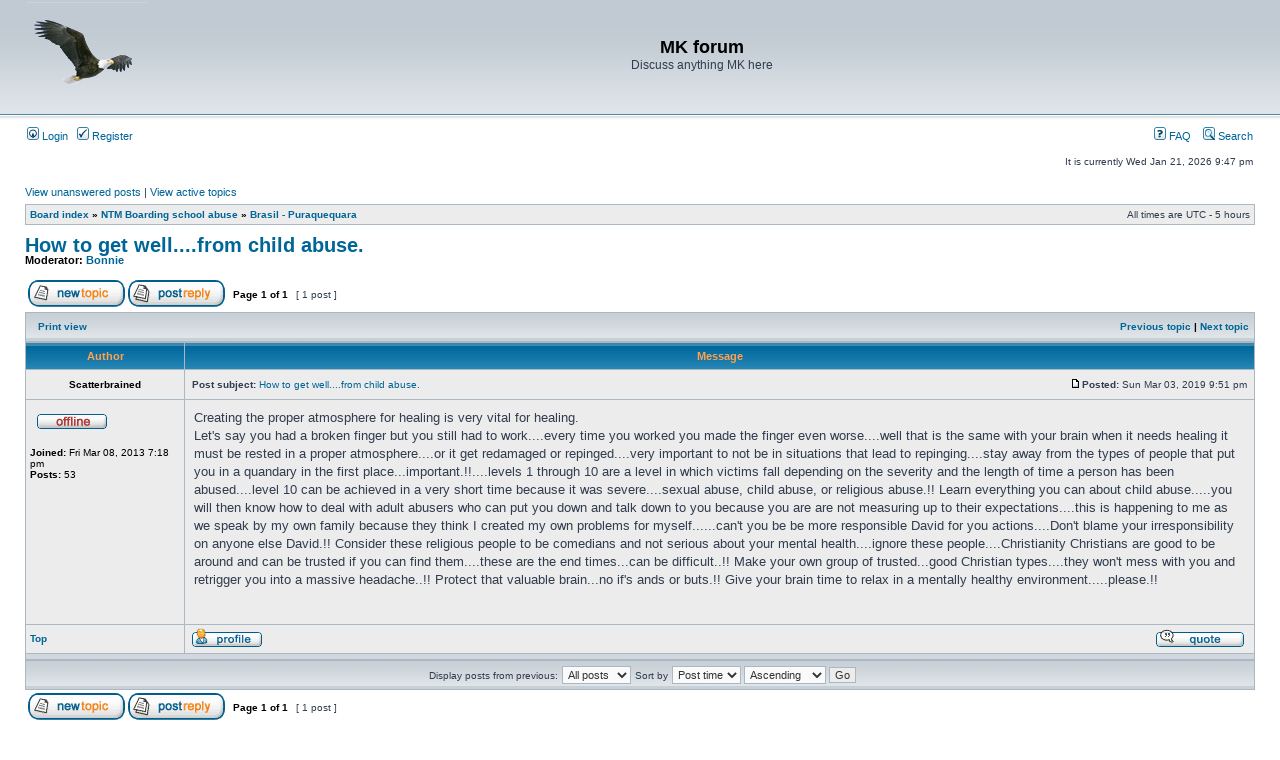

--- FILE ---
content_type: text/html; charset=UTF-8
request_url: https://fandaeagles.com/forums/viewtopic.php?f=30&t=1494&sid=841d7205194a2727488d1df8ea154a85
body_size: 4345
content:
<!DOCTYPE html PUBLIC "-//W3C//DTD XHTML 1.0 Transitional//EN" "http://www.w3.org/TR/xhtml1/DTD/xhtml1-transitional.dtd">
<html xmlns="http://www.w3.org/1999/xhtml" dir="ltr" lang="en-gb" xml:lang="en-gb">
<head>

<meta http-equiv="content-type" content="text/html; charset=UTF-8" />
<meta http-equiv="content-language" content="en-gb" />
<meta http-equiv="content-style-type" content="text/css" />
<meta http-equiv="imagetoolbar" content="no" />
<meta name="resource-type" content="document" />
<meta name="distribution" content="global" />
<meta name="keywords" content="" />
<meta name="description" content="" />

<title>MK forum &bull; View topic - How to get well....from child abuse.</title>



<link rel="stylesheet" href="./styles/subsilver2/theme/stylesheet.css" type="text/css" />

<script type="text/javascript">
// <![CDATA[


function popup(url, width, height, name)
{
	if (!name)
	{
		name = '_popup';
	}

	window.open(url.replace(/&amp;/g, '&'), name, 'height=' + height + ',resizable=yes,scrollbars=yes,width=' + width);
	return false;
}

function jumpto()
{
	var page = prompt('Enter the page number you wish to go to:', '1');
	var per_page = '';
	var base_url = '';

	if (page !== null && !isNaN(page) && page == Math.floor(page) && page > 0)
	{
		if (base_url.indexOf('?') == -1)
		{
			document.location.href = base_url + '?start=' + ((page - 1) * per_page);
		}
		else
		{
			document.location.href = base_url.replace(/&amp;/g, '&') + '&start=' + ((page - 1) * per_page);
		}
	}
}

/**
* Find a member
*/
function find_username(url)
{
	popup(url, 760, 570, '_usersearch');
	return false;
}

/**
* Mark/unmark checklist
* id = ID of parent container, name = name prefix, state = state [true/false]
*/
function marklist(id, name, state)
{
	var parent = document.getElementById(id);
	if (!parent)
	{
		eval('parent = document.' + id);
	}

	if (!parent)
	{
		return;
	}

	var rb = parent.getElementsByTagName('input');
	
	for (var r = 0; r < rb.length; r++)
	{
		if (rb[r].name.substr(0, name.length) == name)
		{
			rb[r].checked = state;
		}
	}
}



// ]]>
</script>
</head>
<body class="ltr">

<a name="top"></a>

<div id="wrapheader">

	<div id="logodesc">
		<table width="100%" cellspacing="0">
		<tr>
			<td><a href="./index.php?sid=865828a027783a9c1f6dcfa525e859a3"><img src="./styles/subsilver2/imageset/eagle.png" width="120" height="106" alt="" title="" /></a></td>
			<td width="100%" align="center"><h1>MK forum</h1><span class="gen">Discuss anything MK here</span></td>
		</tr>
		</table>
	</div>

	<div id="menubar">
		<table width="100%" cellspacing="0">
		<tr>
			<td class="genmed">
				<a href="./ucp.php?mode=login&amp;sid=865828a027783a9c1f6dcfa525e859a3"><img src="./styles/subsilver2/theme/images/icon_mini_login.gif" width="12" height="13" alt="*" /> Login</a>&nbsp; &nbsp;<a href="./ucp.php?mode=register&amp;sid=865828a027783a9c1f6dcfa525e859a3"><img src="./styles/subsilver2/theme/images/icon_mini_register.gif" width="12" height="13" alt="*" /> Register</a>
					
			</td>
			<td class="genmed" align="right">
				<a href="./faq.php?sid=865828a027783a9c1f6dcfa525e859a3"><img src="./styles/subsilver2/theme/images/icon_mini_faq.gif" width="12" height="13" alt="*" /> FAQ</a>
				&nbsp; &nbsp;<a href="./search.php?sid=865828a027783a9c1f6dcfa525e859a3"><img src="./styles/subsilver2/theme/images/icon_mini_search.gif" width="12" height="13" alt="*" /> Search</a>
			</td>
		</tr>
		</table>
	</div>

	<div id="datebar">
		<table width="100%" cellspacing="0">
		<tr>
			<td class="gensmall"></td>
			<td class="gensmall" align="right">It is currently Wed Jan 21, 2026 9:47 pm<br /></td>
		</tr>
		</table>
	</div>

</div>

<div id="wrapcentre">

	
	<p class="searchbar">
		<span style="float: left;"><a href="./search.php?search_id=unanswered&amp;sid=865828a027783a9c1f6dcfa525e859a3">View unanswered posts</a> | <a href="./search.php?search_id=active_topics&amp;sid=865828a027783a9c1f6dcfa525e859a3">View active topics</a></span>
		
	</p>
	

	<br style="clear: both;" />

	<table class="tablebg" width="100%" cellspacing="1" cellpadding="0" style="margin-top: 5px;">
	<tr>
		<td class="row1">
			<p class="breadcrumbs"><a href="./index.php?sid=865828a027783a9c1f6dcfa525e859a3">Board index</a> &#187; <a href="./viewforum.php?f=1&amp;sid=865828a027783a9c1f6dcfa525e859a3">NTM Boarding school abuse</a> &#187; <a href="./viewforum.php?f=30&amp;sid=865828a027783a9c1f6dcfa525e859a3">Brasil - Puraquequara</a></p>
			<p class="datetime">All times are UTC - 5 hours </p>
		</td>
	</tr>
	</table>

	<br />

<div id="pageheader">
	<h2><a class="titles" href="./viewtopic.php?f=30&amp;t=1494&amp;sid=865828a027783a9c1f6dcfa525e859a3">How to get well....from child abuse.</a></h2>


	<p class="moderators">Moderator: <a href="./memberlist.php?mode=viewprofile&amp;u=54&amp;sid=865828a027783a9c1f6dcfa525e859a3">Bonnie</a></p>

</div>

<br clear="all" /><br />

<div id="pagecontent">

	<table width="100%" cellspacing="1">
	<tr>
		<td align="left" valign="middle" nowrap="nowrap">
		<a href="./posting.php?mode=post&amp;f=30&amp;sid=865828a027783a9c1f6dcfa525e859a3"><img src="./styles/subsilver2/imageset/en/button_topic_new.gif" alt="Post new topic" title="Post new topic" /></a>&nbsp;<a href="./posting.php?mode=reply&amp;f=30&amp;t=1494&amp;sid=865828a027783a9c1f6dcfa525e859a3"><img src="./styles/subsilver2/imageset/en/button_topic_reply.gif" alt="Reply to topic" title="Reply to topic" /></a>
		</td>
		
			<td class="nav" valign="middle" nowrap="nowrap">&nbsp;Page <strong>1</strong> of <strong>1</strong><br /></td>
			<td class="gensmall" nowrap="nowrap">&nbsp;[ 1 post ]&nbsp;</td>
			<td class="gensmall" width="100%" align="right" nowrap="nowrap"></td>
		
	</tr>
	</table>

	<table class="tablebg" width="100%" cellspacing="1">
	<tr>
		<td class="cat">
			<table width="100%" cellspacing="0">
			<tr>
				<td class="nav" nowrap="nowrap">&nbsp;
				<a href="./viewtopic.php?f=30&amp;t=1494&amp;sid=865828a027783a9c1f6dcfa525e859a3&amp;view=print" title="Print view">Print view</a>
				</td>
				<td class="nav" align="right" nowrap="nowrap"><a href="./viewtopic.php?f=30&amp;t=1494&amp;view=previous&amp;sid=865828a027783a9c1f6dcfa525e859a3">Previous topic</a> | <a href="./viewtopic.php?f=30&amp;t=1494&amp;view=next&amp;sid=865828a027783a9c1f6dcfa525e859a3">Next topic</a>&nbsp;</td>
			</tr>
			</table>
		</td>
	</tr>

	</table>


	<table class="tablebg" width="100%" cellspacing="1">
	
		<tr>
			<th>Author</th>
			<th>Message</th>
		</tr>
	<tr class="row1">

			<td align="center" valign="middle">
				<a name="p35712"></a>
				<b class="postauthor">Scatterbrained</b>
			</td>
			<td width="100%" height="25">
				<table width="100%" cellspacing="0">
				<tr>
				
					<td class="gensmall" width="100%"><div style="float: left;">&nbsp;<b>Post subject:</b> <a href="#p35712">How to get well....from child abuse.</a></div><div style="float: right;"><a href="./viewtopic.php?p=35712&amp;sid=865828a027783a9c1f6dcfa525e859a3#p35712"><img src="./styles/subsilver2/imageset/icon_post_target.gif" width="12" height="9" alt="Post" title="Post" /></a><b>Posted:</b> Sun Mar 03, 2019 9:51 pm&nbsp;</div></td>
				</tr>
				</table>
			</td>
		</tr>

		<tr class="row1">

			<td valign="top" class="profile">
				<table cellspacing="4" align="center" width="150">
			
				<tr>
					<td><img src="./styles/subsilver2/imageset/en/icon_user_offline.gif" alt="Offline" title="Offline" /></td>
				</tr>
			
				</table>

				<span class="postdetails">
					<br /><b>Joined:</b> Fri Mar 08, 2013 7:18 pm<br /><b>Posts:</b> 53
				</span>

			</td>
			<td valign="top">
				<table width="100%" cellspacing="5">
				<tr>
					<td>
					

						<div class="postbody">Creating the proper atmosphere for healing is very vital for healing.<br />Let's say you had a broken finger but you still had to work....every time you worked you made the finger even worse....well that is the same with your brain when it needs healing it must be rested in a proper atmosphere....or it get redamaged or repinged....very important to not be in situations that lead to repinging....stay away from the types of people that put you in a quandary in the first place...important.!!....levels 1 through 10 are a level in which victims fall depending on the severity and the length of time a person has been abused....level 10 can be achieved in a very short time because it was severe....sexual abuse, child abuse, or religious abuse.!! Learn everything you can about child abuse.....you will then know how to deal with adult abusers who can put you down and talk down to you because you are are not measuring up to their expectations....this is happening to me as we speak by my own family because they think I created my own problems for myself......can't you be be more responsible David for you actions....Don't  blame your irresponsibility  on anyone else David.!!  Consider these religious people to be comedians and not serious about your mental health....ignore these people....Christianity Christians are good to be around and can be trusted if you can find them....these are the end times...can be difficult..!! Make your own group of trusted...good Christian types....they won't  mess with you and retrigger you into a massive headache..!!  Protect that valuable brain...no if's ands or buts.!! Give your brain time to relax in a mentally healthy environment.....please.!!</div>

					<br clear="all" /><br />

						<table width="100%" cellspacing="0">
						<tr valign="middle">
							<td class="gensmall" align="right">
							
							</td>
						</tr>
						</table>
					</td>
				</tr>
				</table>
			</td>
		</tr>

		<tr class="row1">

			<td class="profile"><strong><a href="#wrapheader">Top</a></strong></td>
			<td><div class="gensmall" style="float: left;">&nbsp;<a href="./memberlist.php?mode=viewprofile&amp;u=18158&amp;sid=865828a027783a9c1f6dcfa525e859a3"><img src="./styles/subsilver2/imageset/en/icon_user_profile.gif" alt="Profile" title="Profile" /></a> &nbsp;</div> <div class="gensmall" style="float: right;"><a href="./posting.php?mode=quote&amp;f=30&amp;p=35712&amp;sid=865828a027783a9c1f6dcfa525e859a3"><img src="./styles/subsilver2/imageset/en/icon_post_quote.gif" alt="Reply with quote" title="Reply with quote" /></a> &nbsp;</div></td>
	
		</tr>

	<tr>
		<td class="spacer" colspan="2" height="1"><img src="images/spacer.gif" alt="" width="1" height="1" /></td>
	</tr>
	</table>

	<table width="100%" cellspacing="1" class="tablebg">
	<tr align="center">
		<td class="cat"><form name="viewtopic" method="post" action="./viewtopic.php?f=30&amp;t=1494&amp;sid=865828a027783a9c1f6dcfa525e859a3"><span class="gensmall">Display posts from previous:</span> <select name="st" id="st"><option value="0" selected="selected">All posts</option><option value="1">1 day</option><option value="7">7 days</option><option value="14">2 weeks</option><option value="30">1 month</option><option value="90">3 months</option><option value="180">6 months</option><option value="365">1 year</option></select>&nbsp;<span class="gensmall">Sort by</span> <select name="sk" id="sk"><option value="a">Author</option><option value="t" selected="selected">Post time</option><option value="s">Subject</option></select> <select name="sd" id="sd"><option value="a" selected="selected">Ascending</option><option value="d">Descending</option></select>&nbsp;<input class="btnlite" type="submit" value="Go" name="sort" /></form></td>
	</tr>
	</table>
	

	<table width="100%" cellspacing="1">
	<tr>
		<td align="left" valign="middle" nowrap="nowrap">
		<a href="./posting.php?mode=post&amp;f=30&amp;sid=865828a027783a9c1f6dcfa525e859a3"><img src="./styles/subsilver2/imageset/en/button_topic_new.gif" alt="Post new topic" title="Post new topic" /></a>&nbsp;<a href="./posting.php?mode=reply&amp;f=30&amp;t=1494&amp;sid=865828a027783a9c1f6dcfa525e859a3"><img src="./styles/subsilver2/imageset/en/button_topic_reply.gif" alt="Reply to topic" title="Reply to topic" /></a>
		</td>
		
			<td class="nav" valign="middle" nowrap="nowrap">&nbsp;Page <strong>1</strong> of <strong>1</strong><br /></td>
			<td class="gensmall" nowrap="nowrap">&nbsp;[ 1 post ]&nbsp;</td>
			<td class="gensmall" width="100%" align="right" nowrap="nowrap"></td>
		
	</tr>
	</table>

</div>

<div id="pagefooter"></div>

<br clear="all" />
<table class="tablebg" width="100%" cellspacing="1" cellpadding="0" style="margin-top: 5px;">
	<tr>
		<td class="row1">
			<p class="breadcrumbs"><a href="./index.php?sid=865828a027783a9c1f6dcfa525e859a3">Board index</a> &#187; <a href="./viewforum.php?f=1&amp;sid=865828a027783a9c1f6dcfa525e859a3">NTM Boarding school abuse</a> &#187; <a href="./viewforum.php?f=30&amp;sid=865828a027783a9c1f6dcfa525e859a3">Brasil - Puraquequara</a></p>
			<p class="datetime">All times are UTC - 5 hours </p>
		</td>
	</tr>
	</table>

<br clear="all" />

<table width="100%" cellspacing="1">
<tr>
	<td width="40%" valign="top" nowrap="nowrap" align="left"></td>
	<td align="right" valign="top" nowrap="nowrap"><span class="gensmall">You <strong>cannot</strong> post new topics in this forum<br />You <strong>cannot</strong> reply to topics in this forum<br />You <strong>cannot</strong> edit your posts in this forum<br />You <strong>cannot</strong> delete your posts in this forum<br />You <strong>cannot</strong> post attachments in this forum<br /></span></td>
</tr>
</table>

<br clear="all" />

<table width="100%" cellspacing="0">
<tr>
	<td><form method="get" name="search" action="./search.php?sid=865828a027783a9c1f6dcfa525e859a3"><span class="gensmall">Search for:</span> <input class="post" type="text" name="keywords" size="20" /> <input class="btnlite" type="submit" value="Go" /><input type="hidden" name="t" value="1494" />
<input type="hidden" name="sf" value="msgonly" />
<input type="hidden" name="sid" value="865828a027783a9c1f6dcfa525e859a3" />
</form></td>
	<td align="right">
	<form method="post" name="jumpbox" action="./viewforum.php?sid=865828a027783a9c1f6dcfa525e859a3" onsubmit="if(document.jumpbox.f.value == -1){return false;}">

	<table cellspacing="0" cellpadding="0" border="0">
	<tr>
		<td nowrap="nowrap"><span class="gensmall">Jump to:</span>&nbsp;<select name="f" onchange="if(this.options[this.selectedIndex].value != -1){ document.forms['jumpbox'].submit() }">

		
			<option value="-1">Select a forum</option>
		<option value="-1">------------------</option>
			<option value="1">NTM Boarding school abuse</option>
		
			<option value="2">&nbsp; &nbsp;Fanda</option>
		
			<option value="8">&nbsp; &nbsp;Papua New Guinea</option>
		
			<option value="9">&nbsp; &nbsp;NTEC in Chiang Mai</option>
		
			<option value="5">&nbsp; &nbsp;Miscellaneous</option>
		
			<option value="14">&nbsp; &nbsp;&nbsp; &nbsp;NTM leadership abuse</option>
		
			<option value="17">&nbsp; &nbsp;Aritao - Phillipines</option>
		
			<option value="18">&nbsp; &nbsp;GRACE investigation results</option>
		
			<option value="19">&nbsp; &nbsp;Tambo - Bolivia</option>
		
			<option value="20">&nbsp; &nbsp;Vianopolis - Brazil</option>
		
			<option value="21">&nbsp; &nbsp;Paraguay</option>
		
			<option value="22">&nbsp; &nbsp;Venezuela</option>
		
			<option value="27">&nbsp; &nbsp;SIM boarding schools</option>
		
			<option value="28">&nbsp; &nbsp;Panama</option>
		
			<option value="29">&nbsp; &nbsp;News and updates</option>
		
			<option value="30" selected="selected">&nbsp; &nbsp;Brasil - Puraquequara</option>
		
			<option value="24">Non NTM abusive environments</option>
		
			<option value="11">&nbsp; &nbsp;Dalat</option>
		
			<option value="25">Forum rules</option>
		

		</select>&nbsp;<input class="btnlite" type="submit" value="Go" /></td>
	</tr>
	</table>

	</form>
</td>
</tr>
</table>


</div>

<div id="wrapfooter">
	
	<span class="copyright">Powered by <a href="https://www.phpbb.com/">phpBB</a>&reg; Forum Software &copy; phpBB Group
	</span>
</div>

</body>
</html>